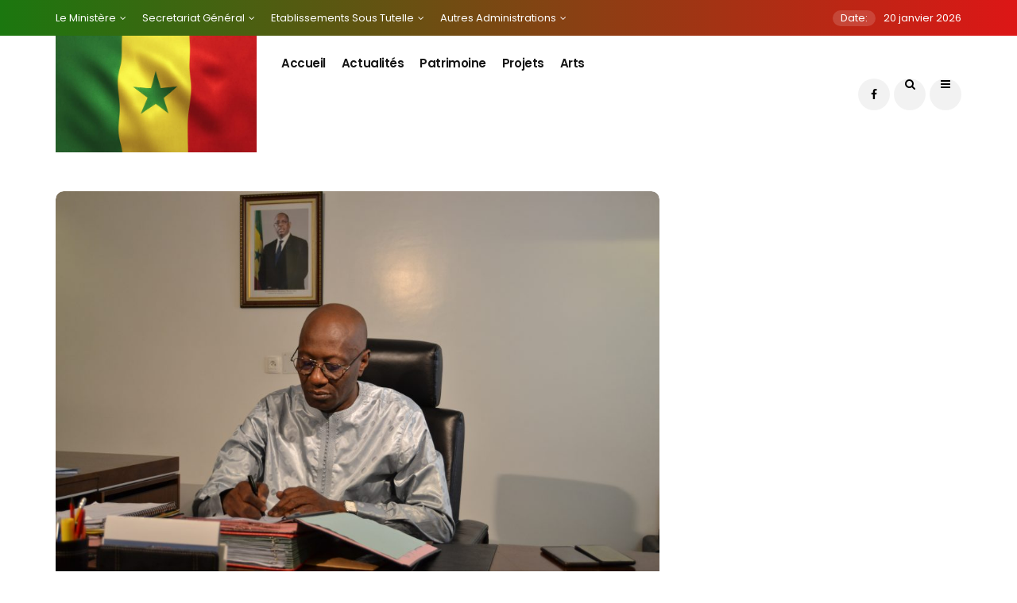

--- FILE ---
content_type: text/html; charset=UTF-8
request_url: https://www.culture.gouv.sn/index.php/2020/10/16/arrete-portant-publication-de-la-liste-nationale-du-patrimoine-culturel-immateriel/
body_size: 82743
content:
<!DOCTYPE html>
<!--[if IE 9 ]><html class="ie ie9" lang="fr-FR"><![endif]-->
   <html lang="fr-FR">
      <head>
         <meta charset="UTF-8">
         <meta name="viewport" content="width=device-width, initial-scale=1, maximum-scale=1">
                  <title>Arrêté portant publication de la liste nationale du Patrimoine culturel immatériel &#8211; Secrétariat d&#039;Etat à la Culture, aux Industries créatives et au Patrimoine Historique</title>
<link rel='dns-prefetch' href='//fonts.googleapis.com' />
<link rel='dns-prefetch' href='//maxcdn.bootstrapcdn.com' />
<link rel='dns-prefetch' href='//ajax.googleapis.com' />
<link rel='dns-prefetch' href='//s.w.org' />
<link rel="alternate" type="application/rss+xml" title="Secrétariat d&#039;Etat à la Culture, aux Industries créatives et au Patrimoine Historique &raquo; Flux" href="https://www.culture.gouv.sn/index.php/feed/" />
<link rel="alternate" type="application/rss+xml" title="Secrétariat d&#039;Etat à la Culture, aux Industries créatives et au Patrimoine Historique &raquo; Flux des commentaires" href="https://www.culture.gouv.sn/index.php/comments/feed/" />
<link rel="alternate" type="application/rss+xml" title="Secrétariat d&#039;Etat à la Culture, aux Industries créatives et au Patrimoine Historique &raquo; Arrêté portant publication de la liste nationale du Patrimoine culturel immatériel Flux des commentaires" href="https://www.culture.gouv.sn/index.php/2020/10/16/arrete-portant-publication-de-la-liste-nationale-du-patrimoine-culturel-immateriel/feed/" />
		<script type="text/javascript">
			window._wpemojiSettings = {"baseUrl":"https:\/\/s.w.org\/images\/core\/emoji\/13.0.1\/72x72\/","ext":".png","svgUrl":"https:\/\/s.w.org\/images\/core\/emoji\/13.0.1\/svg\/","svgExt":".svg","source":{"concatemoji":"https:\/\/www.culture.gouv.sn\/wp-includes\/js\/wp-emoji-release.min.js?ver=5.6.16"}};
			!function(e,a,t){var n,r,o,i=a.createElement("canvas"),p=i.getContext&&i.getContext("2d");function s(e,t){var a=String.fromCharCode;p.clearRect(0,0,i.width,i.height),p.fillText(a.apply(this,e),0,0);e=i.toDataURL();return p.clearRect(0,0,i.width,i.height),p.fillText(a.apply(this,t),0,0),e===i.toDataURL()}function c(e){var t=a.createElement("script");t.src=e,t.defer=t.type="text/javascript",a.getElementsByTagName("head")[0].appendChild(t)}for(o=Array("flag","emoji"),t.supports={everything:!0,everythingExceptFlag:!0},r=0;r<o.length;r++)t.supports[o[r]]=function(e){if(!p||!p.fillText)return!1;switch(p.textBaseline="top",p.font="600 32px Arial",e){case"flag":return s([127987,65039,8205,9895,65039],[127987,65039,8203,9895,65039])?!1:!s([55356,56826,55356,56819],[55356,56826,8203,55356,56819])&&!s([55356,57332,56128,56423,56128,56418,56128,56421,56128,56430,56128,56423,56128,56447],[55356,57332,8203,56128,56423,8203,56128,56418,8203,56128,56421,8203,56128,56430,8203,56128,56423,8203,56128,56447]);case"emoji":return!s([55357,56424,8205,55356,57212],[55357,56424,8203,55356,57212])}return!1}(o[r]),t.supports.everything=t.supports.everything&&t.supports[o[r]],"flag"!==o[r]&&(t.supports.everythingExceptFlag=t.supports.everythingExceptFlag&&t.supports[o[r]]);t.supports.everythingExceptFlag=t.supports.everythingExceptFlag&&!t.supports.flag,t.DOMReady=!1,t.readyCallback=function(){t.DOMReady=!0},t.supports.everything||(n=function(){t.readyCallback()},a.addEventListener?(a.addEventListener("DOMContentLoaded",n,!1),e.addEventListener("load",n,!1)):(e.attachEvent("onload",n),a.attachEvent("onreadystatechange",function(){"complete"===a.readyState&&t.readyCallback()})),(n=t.source||{}).concatemoji?c(n.concatemoji):n.wpemoji&&n.twemoji&&(c(n.twemoji),c(n.wpemoji)))}(window,document,window._wpemojiSettings);
		</script>
		<style type="text/css">
img.wp-smiley,
img.emoji {
	display: inline !important;
	border: none !important;
	box-shadow: none !important;
	height: 1em !important;
	width: 1em !important;
	margin: 0 .07em !important;
	vertical-align: -0.1em !important;
	background: none !important;
	padding: 0 !important;
}
</style>
	<link rel='stylesheet' id='mec-select2-style-css'  href='https://www.culture.gouv.sn/wp-content/plugins/modern-events-calendar-lite/assets/packages/select2/select2.min.css?ver=5.16.2' type='text/css' media='all' />
<link rel='stylesheet' id='mec-font-icons-css'  href='https://www.culture.gouv.sn/wp-content/plugins/modern-events-calendar-lite/assets/css/iconfonts.css?ver=5.6.16' type='text/css' media='all' />
<link rel='stylesheet' id='mec-frontend-style-css'  href='https://www.culture.gouv.sn/wp-content/plugins/modern-events-calendar-lite/assets/css/frontend.min.css?ver=5.16.2' type='text/css' media='all' />
<link rel='stylesheet' id='mec-tooltip-style-css'  href='https://www.culture.gouv.sn/wp-content/plugins/modern-events-calendar-lite/assets/packages/tooltip/tooltip.css?ver=5.6.16' type='text/css' media='all' />
<link rel='stylesheet' id='mec-tooltip-shadow-style-css'  href='https://www.culture.gouv.sn/wp-content/plugins/modern-events-calendar-lite/assets/packages/tooltip/tooltipster-sideTip-shadow.min.css?ver=5.6.16' type='text/css' media='all' />
<link rel='stylesheet' id='mec-featherlight-style-css'  href='https://www.culture.gouv.sn/wp-content/plugins/modern-events-calendar-lite/assets/packages/featherlight/featherlight.css?ver=5.6.16' type='text/css' media='all' />
<link rel='stylesheet' id='mec-google-fonts-css'  href='//fonts.googleapis.com/css?family=Montserrat%3A400%2C700%7CRoboto%3A100%2C300%2C400%2C700&#038;ver=5.6.16' type='text/css' media='all' />
<link rel='stylesheet' id='mec-lity-style-css'  href='https://www.culture.gouv.sn/wp-content/plugins/modern-events-calendar-lite/assets/packages/lity/lity.min.css?ver=5.6.16' type='text/css' media='all' />
<link rel='stylesheet' id='wp-block-library-css'  href='https://www.culture.gouv.sn/wp-includes/css/dist/block-library/style.min.css?ver=5.6.16' type='text/css' media='all' />
<link rel='stylesheet' id='wc-block-style-css'  href='https://www.culture.gouv.sn/wp-content/plugins/woocommerce/packages/woocommerce-blocks/build/style.css?ver=2.5.16' type='text/css' media='all' />
<link rel='stylesheet' id='menu-image-css'  href='https://www.culture.gouv.sn/wp-content/plugins/menu-image/includes/css/menu-image.css?ver=3.0.4' type='text/css' media='all' />
<link rel='stylesheet' id='dashicons-css'  href='https://www.culture.gouv.sn/wp-includes/css/dashicons.min.css?ver=5.6.16' type='text/css' media='all' />
<link rel='stylesheet' id='cff-css'  href='https://www.culture.gouv.sn/wp-content/plugins/custom-facebook-feed/css/cff-style.css?ver=2.14.1' type='text/css' media='all' />
<link rel='stylesheet' id='sb-font-awesome-css'  href='https://maxcdn.bootstrapcdn.com/font-awesome/4.7.0/css/font-awesome.min.css?ver=5.6.16' type='text/css' media='all' />
<link rel='stylesheet' id='jquery-style-css'  href='http://ajax.googleapis.com/ajax/libs/jqueryui/1.10.3/themes/smoothness/jquery-ui.css?ver=5.6.16' type='text/css' media='all' />
<link rel='stylesheet' id='gg_styles-css'  href='https://www.culture.gouv.sn/wp-content/plugins/event-geek/css/gg_event_styles.css?ver=5.6.16' type='text/css' media='all' />
<link rel='stylesheet' id='siteorigin-panels-front-css'  href='https://www.culture.gouv.sn/wp-content/plugins/siteorigin-panels/css/front-flex.min.css?ver=2.11.8' type='text/css' media='all' />
<link rel='stylesheet' id='iw-defaults-css'  href='https://www.culture.gouv.sn/wp-content/plugins/widgets-for-siteorigin/inc/../css/defaults.css?ver=1.4.7' type='text/css' media='all' />
<link rel='stylesheet' id='woocommerce-layout-css'  href='https://www.culture.gouv.sn/wp-content/plugins/woocommerce/assets/css/woocommerce-layout.css?ver=4.1.4' type='text/css' media='all' />
<link rel='stylesheet' id='woocommerce-smallscreen-css'  href='https://www.culture.gouv.sn/wp-content/plugins/woocommerce/assets/css/woocommerce-smallscreen.css?ver=4.1.4' type='text/css' media='only screen and (max-width: 768px)' />
<link rel='stylesheet' id='woocommerce-general-css'  href='https://www.culture.gouv.sn/wp-content/plugins/woocommerce/assets/css/woocommerce.css?ver=4.1.4' type='text/css' media='all' />
<style id='woocommerce-inline-inline-css' type='text/css'>
.woocommerce form .form-row .required { visibility: visible; }
</style>
<link rel='stylesheet' id='wpmm_fontawesome_css-css'  href='https://www.culture.gouv.sn/wp-content/plugins/wp-megamenu/assets/font-awesome-4.7.0/css/font-awesome.min.css?ver=4.7.0' type='text/css' media='all' />
<link rel='stylesheet' id='wpmm_icofont_css-css'  href='https://www.culture.gouv.sn/wp-content/plugins/wp-megamenu/assets/icofont/icofont.min.css?ver=1.0.1' type='text/css' media='all' />
<link rel='stylesheet' id='wpmm_css-css'  href='https://www.culture.gouv.sn/wp-content/plugins/wp-megamenu/assets/css/wpmm.css?ver=1.3.7' type='text/css' media='all' />
<link rel='stylesheet' id='wp_megamenu_generated_css-css'  href='https://www.culture.gouv.sn/wp-content/uploads/wp-megamenu/wp-megamenu.css?ver=1.3.7' type='text/css' media='all' />
<link rel='stylesheet' id='featuresbox_css-css'  href='https://www.culture.gouv.sn/wp-content/plugins/wp-megamenu/addons/wpmm-featuresbox/wpmm-featuresbox.css?ver=1' type='text/css' media='all' />
<link rel='stylesheet' id='postgrid_css-css'  href='https://www.culture.gouv.sn/wp-content/plugins/wp-megamenu/addons/wpmm-gridpost/wpmm-gridpost.css?ver=1' type='text/css' media='all' />
<link rel='stylesheet' id='openwp-css'  href='https://www.culture.gouv.sn/wp-content/plugins/wp-openagenda/assets/css/openwp.css?ver=5.6.16' type='text/css' media='all' />
<link rel='stylesheet' id='jquery-ui-dp-css'  href='https://www.culture.gouv.sn/wp-content/plugins/wp-openagenda/pro/assets/css/jquery-ui.min.css?ver=5.6.16' type='text/css' media='all' />
<link rel='stylesheet' id='slickcss-css'  href='https://www.culture.gouv.sn/wp-content/plugins/wp-openagenda/pro/assets/slick/slick.css?ver=5.6.16' type='text/css' media='all' />
<link rel='stylesheet' id='slickthemecss-css'  href='https://www.culture.gouv.sn/wp-content/plugins/wp-openagenda/pro/assets/slick/slick-theme.css?ver=5.6.16' type='text/css' media='all' />
<link rel='stylesheet' id='openwp-pro-css'  href='https://www.culture.gouv.sn/wp-content/plugins/wp-openagenda/pro/assets/css/openwp-pro.css?ver=5.6.16' type='text/css' media='all' />
<link rel='stylesheet' id='wpos-slick-style-css'  href='https://www.culture.gouv.sn/wp-content/plugins/wp-slick-slider-and-image-carousel/assets/css/slick.css?ver=2.0' type='text/css' media='all' />
<link rel='stylesheet' id='wpsisac-public-style-css'  href='https://www.culture.gouv.sn/wp-content/plugins/wp-slick-slider-and-image-carousel/assets/css/slick-slider-style.css?ver=2.0' type='text/css' media='all' />
<link rel='stylesheet' id='disto_fonts_url-css'  href='//fonts.googleapis.com/css?family=Poppins%3A%2C400%7CPoppins%3A%2C400%7CPoppins%3A%2C400%2C%2C400&#038;subset=latin%2Clatin-ext%2Ccyrillic%2Ccyrillic-ext%2Cgreek%2Cgreek-ext%2Cvietnamese&#038;ver=1.6' type='text/css' media='all' />
<link rel='stylesheet' id='bootstrap-css'  href='https://www.culture.gouv.sn/wp-content/themes/disto/css/bootstrap.css?ver=1.6' type='text/css' media='all' />
<link rel='stylesheet' id='disto_style-css'  href='https://www.culture.gouv.sn/wp-content/themes/disto/style.css?ver=1.6' type='text/css' media='all' />
<link rel='stylesheet' id='disto_responsive-css'  href='https://www.culture.gouv.sn/wp-content/themes/disto/css/responsive.css?ver=1.6' type='text/css' media='all' />
<style id='disto_responsive-inline-css' type='text/css'>


.header_top_bar_wrapper {
    background: #1b770f !important;
    background-image: -webkit-linear-gradient(to right, #1b770f, #dd1616) !important;
    background-image: -moz-linear-gradient(to right, #1b770f, #dd1616) !important;
    background-image: -o-linear-gradient(to right, #1b770f, #dd1616) !important;
    background-image: linear-gradient(to right, #1b770f, #dd1616) !important;
}


.menu_wrapper,
.header-wraper.jl_large_menu_logo .menu_wrapper,
.header_magazine_video .header_main_wrapper,
.header_magazine_box_menu #mainmenu,
.box_layout_enable_front .header_magazine_box_menu .menu_wrapper_box_style,
.two_header_top_style .menu_wrapper,
.header_magazine_full_screen .menu_wrapper, .header_magazine_full_screen.dark_header_menu .menu_wrapper, .header_magazine_full_screen .menu_wrapper,
.headcus5_custom.header_layout_style5_custom .header_main_wrapper,
.header_layout_style5_custom .menu_wrapper{
background:#ffffff !important;
background-color: #ffffff !important;
background-image: -webkit-linear-gradient(to right, #ffffff, #ffffff) !important;
background-image: -moz-linear-gradient(to right, #ffffff, #ffffff) !important;
background-image: -o-linear-gradient(to right, #ffffff, #ffffff) !important;
background-image: linear-gradient(to right, #ffffff, #ffffff) !important;
border-top: 0px !important; border-bottom: 0px solid #f0f0f0 !important;}
.header_layout_style5_custom{border-top: 0px solid #eaeaea !important; border-bottom: 0px solid #eaeaea !important; background: #fff !important;}


.header_top_bar_wrapper .navigation_wrapper #jl_top_menu li a, .meta-category-small a, .item_slide_caption .post-meta.meta-main-img, .post-meta.meta-main-img, .post-meta-bot-in, .post-meta span, .single-post-meta-wrapper span, .comment time, .post_large_footer_meta, .blog_large_post_style .large_post_content .jelly_read_more_wrapper a, .love_post_view_header a, .header_date_display, .jl_continue_reading, .menu_post_feature .builder_cat_title_list_style li, .builder_cat_title_list_style li, .main_new_ticker_wrapper .post-date, .main_new_ticker_wrapper .news_ticker_title_style, .jl_rating_front .jl_rating_value, .pop_post_right_slider .headding_pop_post, .jl_main_right_number .jl_number_list, .jl_grid_more .jl_slider_readding, .page_builder_listpost.jelly_homepage_builder .jl_list_more a, .jl_s_slide_text_wrapper .banner-container .jl_ssider_more, .jl_post_meta .jl_author_img_w a, .jl_post_meta .post-date, .jl_large_builder.jelly_homepage_builder .jl_large_more, .feature-image-link.image_post .jl_small_list_num, .social-count-plus .count, .social-count-plus .label, .jl_instagram .instagram-pics + .clear a, .single-post-meta-wrapper .jm-post-like, #commentform #submit, .wpcf7-form-control.wpcf7-submit, .comment-reply-link, .comment-edit-link, .single_post_share_icons, .single_post_tag_layout li a{font-family: Poppins !important;}
#mainmenu > li > a, #content_nav .menu_moble_slide > li a, .header_layout_style3_custom .navigation_wrapper > ul > li > a, .header_magazine_full_screen .navigation_wrapper .jl_main_menu > li > a{font-family: Poppins !important;  font-size:15px !important; font-weight:600 !important; text-transform: capitalize !important; letter-spacing:  !important;}
#menu-footer-menu li a, .footer-bottom .footer-left-copyright, .navigation_wrapper #mainmenu.jl_main_menu > li li > a{font-family: Poppins !important;}

.content_single_page p, .single_section_content .post_content, .single_section_content .post_content p{font-size: 15px;}
body, p, .date_post_large_display, #search_block_top #search_query_top, .tagcloud a, .format-quote a p.quote_source, .blog_large_post_style .large_post_content .jelly_read_more_wrapper a, .blog_grid_post_style .jelly_read_more_wrapper a, .blog_list_post_style .jelly_read_more_wrapper a, .pagination-more div a,
.meta-category-small-builder a, .full-slider-wrapper .banner-carousel-item .banner-container .more_btn a, .single-item-slider .banner-carousel-item .banner-container .more_btn a{font-family:Poppins !important; font-weight: 400 !important;}
.single_section_content .post_content blockquote p{font-size: 23px !important;}
.wp-caption p.wp-caption-text{font-size: 14px !important;}
h1, h2, h3, h4, h5, h6, h1 a, h2 a, h3 a, h4 a, h5 a, h6 a, .postnav #prepost, .postnav  #nextpost, .bbp-forum-title, .single_post_arrow_content #prepost, .single_post_arrow_content #nextpost{font-weight: 700 !important; text-transform:capitalize !important; }
.footer_carousel .meta-comment, .item_slide_caption h1 a,  .tickerfloat, .box-1 .inside h3, .detailholder.medium h3, .feature-post-list .feature-post-title, .widget-title h2, .image-post-title, .grid.caption_header h3, ul.tabs li a, h1, h2, h3, h4, h5, h6, .carousel_title, .postnav a, .format-aside a p.aside_title, .date_post_large_display, .social-count-plus span,
.sf-top-menu li a, .large_continue_reading span, .single_post_arrow_content #prepost, .single_post_arrow_content #nextpost, .cfs_from_wrapper .cfs_form_title, .comment-meta .comment-author-name, .jl_recent_post_number > li .jl_list_bg_num, .jl_recent_post_number .meta-category-small-text a, .jl_hsubt, .single_post_entry_content .post_subtitle_text, blockquote p{font-family:Poppins !important;}   


.enable_footer_columns_dark, .enable_footer_copyright_dark{background: #4fa533 !important;}
.enable_footer_copyright_dark{border-top: 1px solid rgba(0,0,0,.1) !important;}
.enable_footer_columns_dark .widget_categories ul li, .widget_nav_menu ul li, .widget_pages ul li, .widget_categories ul li{border-bottom: 1px solid rgba(0,0,0,.1) !important;}

.enable_footer_columns_dark .widget .widget-title h2, .enable_footer_columns_dark .widget p, .footer-columns .auto_image_with_date .post-date, .enable_footer_columns_dark a, .footer-bottom .footer-left-copyright, .enable_footer_copyright_dark .footer-menu-bottom ul li a{color: #000000 !important;}
.social-icons-list-widget li a{color: #fff !important;}

.navigation_wrapper #mainmenu.jl_main_menu > li li > a{ font-size:14px !important; font-weight:400 !important; letter-spacing:  !important; text-transform: capitalize !important;}
.cat-item-2 span{background: #dd3333 !important;}.cat-item-3 span{background: #1e73be !important;}.cat-item-87 span{background: #4b4c11 !important;}.cat-item-82 span{background: #348de5 !important;}.cat-item-91 span{background: #f25c84 !important;}.cat-item-97 span{background: #ef9104 !important;}.cat-item-84 span{background:  !important;}.cat-item-83 span{background:  !important;}.cat-item-120 span{background: #00b202 !important;}.cat-item-9 span{background: #05350b !important;}.cat-item-1 span{background:  !important;}
</style>
<link rel='stylesheet' id='__EPYT__style-css'  href='https://www.culture.gouv.sn/wp-content/plugins/youtube-embed-plus/styles/ytprefs.min.css?ver=13.3.1' type='text/css' media='all' />
<style id='__EPYT__style-inline-css' type='text/css'>

                .epyt-gallery-thumb {
                        width: 33.333%;
                }
                
</style>
<link rel='stylesheet' id='poppins-css'  href='//fonts.googleapis.com/css?family=Poppins%3A100%2C100italic%2C200%2C200italic%2C300%2C300italic%2Cregular%2Citalic%2C500%2C500italic%2C600%2C600italic%2C700%2C700italic%2C800%2C800italic%2C900%2C900italic&#038;ver=1.3.7' type='text/css' media='all' />
<link rel='stylesheet' id='oswald-css'  href='//fonts.googleapis.com/css?family=Oswald%3A200%2C300%2Cregular%2C500%2C600%2C700&#038;ver=1.3.7' type='text/css' media='all' />
<script type='text/javascript' src='https://www.culture.gouv.sn/wp-includes/js/jquery/jquery.min.js?ver=3.5.1' id='jquery-core-js'></script>
<script type='text/javascript' src='https://www.culture.gouv.sn/wp-includes/js/jquery/jquery-migrate.min.js?ver=3.3.2' id='jquery-migrate-js'></script>
<script type='text/javascript' src='https://www.culture.gouv.sn/wp-includes/js/jquery/ui/core.min.js?ver=1.12.1' id='jquery-ui-core-js'></script>
<script type='text/javascript' src='https://www.culture.gouv.sn/wp-includes/js/jquery/ui/datepicker.min.js?ver=1.12.1' id='jquery-ui-datepicker-js'></script>
<script type='text/javascript' id='jquery-ui-datepicker-js-after'>
jQuery(document).ready(function(jQuery){jQuery.datepicker.setDefaults({"closeText":"Fermer","currentText":"Aujourd\u2019hui","monthNames":["janvier","f\u00e9vrier","mars","avril","mai","juin","juillet","ao\u00fbt","septembre","octobre","novembre","d\u00e9cembre"],"monthNamesShort":["Jan","F\u00e9v","Mar","Avr","Mai","Juin","Juil","Ao\u00fbt","Sep","Oct","Nov","D\u00e9c"],"nextText":"Suivant","prevText":"Pr\u00e9c\u00e9dent","dayNames":["dimanche","lundi","mardi","mercredi","jeudi","vendredi","samedi"],"dayNamesShort":["dim","lun","mar","mer","jeu","ven","sam"],"dayNamesMin":["D","L","M","M","J","V","S"],"dateFormat":"d MM yy","firstDay":1,"isRTL":false});});
</script>
<script type='text/javascript' id='mec-frontend-script-js-extra'>
/* <![CDATA[ */
var mecdata = {"day":"jour","days":"jours","hour":"heure","hours":"heures","minute":"minute","minutes":"minutes","second":"seconde","seconds":"secondes","elementor_edit_mode":"no","recapcha_key":"","ajax_url":"https:\/\/www.culture.gouv.sn\/wp-admin\/admin-ajax.php","fes_nonce":"f9e2b70b2a","current_year":"2026","current_month":"01","datepicker_format":"yy-mm-dd"};
/* ]]> */
</script>
<script type='text/javascript' src='https://www.culture.gouv.sn/wp-content/plugins/modern-events-calendar-lite/assets/js/frontend.js?ver=5.16.2' id='mec-frontend-script-js'></script>
<script type='text/javascript' src='https://www.culture.gouv.sn/wp-content/plugins/modern-events-calendar-lite/assets/js/events.js?ver=5.16.2' id='mec-events-script-js'></script>
<script type='text/javascript' src='https://www.culture.gouv.sn/wp-content/plugins/event-geek/js/jquery.mousewheel.js?ver=5.6.16' id='gg_mousewheel-js'></script>
<script type='text/javascript' id='gg_script-js-extra'>
/* <![CDATA[ */
var languageoptions = {"closeText":"Fermer","currentText":"Aujourd'hui","monthNames":["janvier","f\u00e9vrier","mars","avril","mai","juin","juillet","ao\u00fbt","septembre","octobre","novembre","d\u00e9cembre"],"monthNamesShort":["Jan","F\u00e9v","Mar","Avr","Mai","Juin","Juil","Ao\u00fbt","Sep","Oct","Nov","D\u00e9c"],"dayNames":["dimanche","lundi","mardi","mercredi","jeudi","vendredi","samedi"],"dayNamesShort":["dim","lun","mar","mer","jeu","ven","sam"],"dayNamesMin":["D","L","M","M","J","V","S"],"dateFormat":"d MM yy","firstDay":"1","isRTL":null};
var gg_event_site_vars = {"home_url":"https:\/\/www.culture.gouv.sn","plugin_directory":"https:\/\/www.culture.gouv.sn\/wp-content\/plugins","admin_url":"https:\/\/www.culture.gouv.sn\/wp-admin\/","plugin_version":"2.5.2","lightbox_tansparency":"0.5"};
/* ]]> */
</script>
<script type='text/javascript' src='https://www.culture.gouv.sn/wp-content/plugins/event-geek/js/gg_script.js?ver=5.6.16' id='gg_script-js'></script>
<script type='text/javascript' src='https://www.culture.gouv.sn/wp-content/plugins/wp-megamenu/addons/wpmm-featuresbox/wpmm-featuresbox.js?ver=1' id='featuresbox-style-js'></script>
<script type='text/javascript' id='postgrid-style-js-extra'>
/* <![CDATA[ */
var postgrid_ajax_load = {"ajax_url":"https:\/\/www.culture.gouv.sn\/wp-admin\/admin-ajax.php","redirecturl":"https:\/\/www.culture.gouv.sn\/"};
/* ]]> */
</script>
<script type='text/javascript' src='https://www.culture.gouv.sn/wp-content/plugins/wp-megamenu/addons/wpmm-gridpost/wpmm-gridpost.js?ver=1' id='postgrid-style-js'></script>
<script type='text/javascript' id='__ytprefs__-js-extra'>
/* <![CDATA[ */
var _EPYT_ = {"ajaxurl":"https:\/\/www.culture.gouv.sn\/wp-admin\/admin-ajax.php","security":"643ab21b14","gallery_scrolloffset":"20","eppathtoscripts":"https:\/\/www.culture.gouv.sn\/wp-content\/plugins\/youtube-embed-plus\/scripts\/","eppath":"https:\/\/www.culture.gouv.sn\/wp-content\/plugins\/youtube-embed-plus\/","epresponsiveselector":"[\"iframe.__youtube_prefs_widget__\"]","epdovol":"1","version":"13.3.1","evselector":"iframe.__youtube_prefs__[src], iframe[src*=\"youtube.com\/embed\/\"], iframe[src*=\"youtube-nocookie.com\/embed\/\"]","ajax_compat":"","ytapi_load":"light","pause_others":"","stopMobileBuffer":"1","vi_active":"","vi_js_posttypes":[]};
/* ]]> */
</script>
<script type='text/javascript' src='https://www.culture.gouv.sn/wp-content/plugins/youtube-embed-plus/scripts/ytprefs.min.js?ver=13.3.1' id='__ytprefs__-js'></script>
<link rel="https://api.w.org/" href="https://www.culture.gouv.sn/index.php/wp-json/" /><link rel="alternate" type="application/json" href="https://www.culture.gouv.sn/index.php/wp-json/wp/v2/posts/10579" /><link rel="EditURI" type="application/rsd+xml" title="RSD" href="https://www.culture.gouv.sn/xmlrpc.php?rsd" />
<link rel="wlwmanifest" type="application/wlwmanifest+xml" href="https://www.culture.gouv.sn/wp-includes/wlwmanifest.xml" /> 
<meta name="generator" content="WordPress 5.6.16" />
<meta name="generator" content="WooCommerce 4.1.4" />
<link rel="canonical" href="https://www.culture.gouv.sn/index.php/2020/10/16/arrete-portant-publication-de-la-liste-nationale-du-patrimoine-culturel-immateriel/" />
<link rel='shortlink' href='https://www.culture.gouv.sn/?p=10579' />
<link rel="alternate" type="application/json+oembed" href="https://www.culture.gouv.sn/index.php/wp-json/oembed/1.0/embed?url=https%3A%2F%2Fwww.culture.gouv.sn%2Findex.php%2F2020%2F10%2F16%2Farrete-portant-publication-de-la-liste-nationale-du-patrimoine-culturel-immateriel%2F" />
<link rel="alternate" type="text/xml+oembed" href="https://www.culture.gouv.sn/index.php/wp-json/oembed/1.0/embed?url=https%3A%2F%2Fwww.culture.gouv.sn%2Findex.php%2F2020%2F10%2F16%2Farrete-portant-publication-de-la-liste-nationale-du-patrimoine-culturel-immateriel%2F&#038;format=xml" />
<meta name="twitter:card" value="summary" /><meta name="twitter:url" value="https://www.culture.gouv.sn/index.php/2020/10/16/arrete-portant-publication-de-la-liste-nationale-du-patrimoine-culturel-immateriel/" /><meta name="twitter:title" value="Arrêté portant publication de la liste nationale du Patrimoine culturel immatériel" /><meta name="twitter:image" value="https://www.culture.gouv.sn/wp-content/uploads/2020/10/DSC_7070-scaled.jpg" /><meta property="og:url" content="https://www.culture.gouv.sn/index.php/2020/10/16/arrete-portant-publication-de-la-liste-nationale-du-patrimoine-culturel-immateriel/"/><meta property="og:title" content="Arrêté portant publication de la liste nationale du Patrimoine culturel immatériel"/><meta property="og:type" content="article"/><meta property="og:image" content="https://www.culture.gouv.sn/wp-content/uploads/2020/10/DSC_7070-scaled.jpg" />	<style type="text/css">
    
	.gg_widget_calendar .gg_has_event a,
	#gg_fullsize_calendar .gg_has_event a{
		background:#ffffff;
		color:#000000;
	}
	
	#gg_event_window{
		background:#eee;
		border:1px solid ;
			}

		
	.gg_event_info{
		border:1px solid ;		
		
	
			
		width:25%;
			

		
	}
	
			
	    </style>
        <script type="text/javascript">
            (function () {
                window.lsow_fs = {can_use_premium_code: false};
            })();
        </script>
        		<script>
		
			var newurl 	= 'https://www.culture.gouv.sn/wp-admin/admin-ajax.php';
			
			var get_val = '';
			
		</script>
		
		<style type="text/css">.wp-megamenu-wrap > ul.wp-megamenu > li.wpmm_mega_menu > .wpmm-strees-row-container 
                        > ul.wp-megamenu-sub-menu { width: 100% !important;}.wp-megamenu > li.wp-megamenu-item-4922.wpmm-item-fixed-width  > ul.wp-megamenu-sub-menu { width: 100% !important;}.wpmm-nav-wrap ul.wp-megamenu>li ul.wp-megamenu-sub-menu #wp-megamenu-item-4922>a { }.wpmm-nav-wrap .wp-megamenu>li>ul.wp-megamenu-sub-menu li#wp-megamenu-item-4922>a { }li#wp-megamenu-item-4922> ul ul ul> li { width: 100%; display: inline-block;} li#wp-megamenu-item-4922 a { }#wp-megamenu-item-4922> .wp-megamenu-sub-menu { }.wp-megamenu-wrap > ul.wp-megamenu > li.wpmm_mega_menu > .wpmm-strees-row-container 
                        > ul.wp-megamenu-sub-menu { width: 100% !important;}.wp-megamenu > li.wp-megamenu-item-4967.wpmm-item-fixed-width  > ul.wp-megamenu-sub-menu { width: 100% !important;}.wpmm-nav-wrap ul.wp-megamenu>li ul.wp-megamenu-sub-menu #wp-megamenu-item-4967>a { }.wpmm-nav-wrap .wp-megamenu>li>ul.wp-megamenu-sub-menu li#wp-megamenu-item-4967>a { }li#wp-megamenu-item-4967> ul ul ul> li { width: 100%; display: inline-block;} li#wp-megamenu-item-4967 a { }#wp-megamenu-item-4967> .wp-megamenu-sub-menu { }.wp-megamenu-wrap > ul.wp-megamenu > li.wpmm_mega_menu > .wpmm-strees-row-container 
                        > ul.wp-megamenu-sub-menu { width: 100% !important;}.wp-megamenu > li.wp-megamenu-item-5278.wpmm-item-fixed-width  > ul.wp-megamenu-sub-menu { width: 100% !important;}.wpmm-nav-wrap ul.wp-megamenu>li ul.wp-megamenu-sub-menu #wp-megamenu-item-5278>a { }.wpmm-nav-wrap .wp-megamenu>li>ul.wp-megamenu-sub-menu li#wp-megamenu-item-5278>a { }li#wp-megamenu-item-5278> ul ul ul> li { width: 100%; display: inline-block;} li#wp-megamenu-item-5278 a { }#wp-megamenu-item-5278> .wp-megamenu-sub-menu { }.wp-megamenu-wrap > ul.wp-megamenu > li.wpmm_mega_menu > .wpmm-strees-row-container 
                        > ul.wp-megamenu-sub-menu { width: 100% !important;}.wp-megamenu > li.wp-megamenu-item-8961.wpmm-item-fixed-width  > ul.wp-megamenu-sub-menu { width: 100% !important;}.wpmm-nav-wrap ul.wp-megamenu>li ul.wp-megamenu-sub-menu #wp-megamenu-item-8961>a { }.wpmm-nav-wrap .wp-megamenu>li>ul.wp-megamenu-sub-menu li#wp-megamenu-item-8961>a { }li#wp-megamenu-item-8961> ul ul ul> li { width: 100%; display: inline-block;} li#wp-megamenu-item-8961 a { }#wp-megamenu-item-8961> .wp-megamenu-sub-menu { }.wp-megamenu-wrap > ul.wp-megamenu > li.wpmm_mega_menu > .wpmm-strees-row-container 
                        > ul.wp-megamenu-sub-menu { width: 100% !important;}.wp-megamenu > li.wp-megamenu-item-8972.wpmm-item-fixed-width  > ul.wp-megamenu-sub-menu { width: 100% !important;}.wpmm-nav-wrap ul.wp-megamenu>li ul.wp-megamenu-sub-menu #wp-megamenu-item-8972>a { }.wpmm-nav-wrap .wp-megamenu>li>ul.wp-megamenu-sub-menu li#wp-megamenu-item-8972>a { }li#wp-megamenu-item-8972> ul ul ul> li { width: 100%; display: inline-block;} li#wp-megamenu-item-8972 a { }#wp-megamenu-item-8972> .wp-megamenu-sub-menu { }.wp-megamenu-wrap > ul.wp-megamenu > li.wpmm_mega_menu > .wpmm-strees-row-container 
                        > ul.wp-megamenu-sub-menu { width: 100% !important;}.wp-megamenu > li.wp-megamenu-item-4969.wpmm-item-fixed-width  > ul.wp-megamenu-sub-menu { width: 100% !important;}.wpmm-nav-wrap ul.wp-megamenu>li ul.wp-megamenu-sub-menu #wp-megamenu-item-4969>a { }.wpmm-nav-wrap .wp-megamenu>li>ul.wp-megamenu-sub-menu li#wp-megamenu-item-4969>a { }li#wp-megamenu-item-4969> ul ul ul> li { width: 100%; display: inline-block;} li#wp-megamenu-item-4969 a { }#wp-megamenu-item-4969> .wp-megamenu-sub-menu { }.wp-megamenu-wrap > ul.wp-megamenu > li.wpmm_mega_menu > .wpmm-strees-row-container 
                        > ul.wp-megamenu-sub-menu { width: 100% !important;}.wp-megamenu > li.wp-megamenu-item-5180.wpmm-item-fixed-width  > ul.wp-megamenu-sub-menu { width: 100% !important;}.wpmm-nav-wrap ul.wp-megamenu>li ul.wp-megamenu-sub-menu #wp-megamenu-item-5180>a { }.wpmm-nav-wrap .wp-megamenu>li>ul.wp-megamenu-sub-menu li#wp-megamenu-item-5180>a { }li#wp-megamenu-item-5180> ul ul ul> li { width: 100%; display: inline-block;} li#wp-megamenu-item-5180 a { }#wp-megamenu-item-5180> .wp-megamenu-sub-menu { }.wp-megamenu-wrap > ul.wp-megamenu > li.wpmm_mega_menu > .wpmm-strees-row-container 
                        > ul.wp-megamenu-sub-menu { width: 100% !important;}.wp-megamenu > li.wp-megamenu-item-6991.wpmm-item-fixed-width  > ul.wp-megamenu-sub-menu { width: 100% !important;}.wpmm-nav-wrap ul.wp-megamenu>li ul.wp-megamenu-sub-menu #wp-megamenu-item-6991>a { }.wpmm-nav-wrap .wp-megamenu>li>ul.wp-megamenu-sub-menu li#wp-megamenu-item-6991>a { }li#wp-megamenu-item-6991> ul ul ul> li { width: 100%; display: inline-block;} li#wp-megamenu-item-6991 a { }#wp-megamenu-item-6991> .wp-megamenu-sub-menu { }.wp-megamenu-wrap > ul.wp-megamenu > li.wpmm_mega_menu > .wpmm-strees-row-container 
                        > ul.wp-megamenu-sub-menu { width: 100% !important;}.wp-megamenu > li.wp-megamenu-item-5670.wpmm-item-fixed-width  > ul.wp-megamenu-sub-menu { width: 100% !important;}.wpmm-nav-wrap ul.wp-megamenu>li ul.wp-megamenu-sub-menu #wp-megamenu-item-5670>a { }.wpmm-nav-wrap .wp-megamenu>li>ul.wp-megamenu-sub-menu li#wp-megamenu-item-5670>a { }li#wp-megamenu-item-5670> ul ul ul> li { width: 100%; display: inline-block;} li#wp-megamenu-item-5670 a { }#wp-megamenu-item-5670> .wp-megamenu-sub-menu { }.wp-megamenu-wrap > ul.wp-megamenu > li.wpmm_mega_menu > .wpmm-strees-row-container 
                        > ul.wp-megamenu-sub-menu { width: 100% !important;}.wp-megamenu > li.wp-megamenu-item-10746.wpmm-item-fixed-width  > ul.wp-megamenu-sub-menu { width: 100% !important;}.wpmm-nav-wrap ul.wp-megamenu>li ul.wp-megamenu-sub-menu #wp-megamenu-item-10746>a { }.wpmm-nav-wrap .wp-megamenu>li>ul.wp-megamenu-sub-menu li#wp-megamenu-item-10746>a { }li#wp-megamenu-item-10746> ul ul ul> li { width: 100%; display: inline-block;} li#wp-megamenu-item-10746 a { }#wp-megamenu-item-10746> .wp-megamenu-sub-menu { }</style><style type="text/css"></style><!-- <meta name="NextGEN" version="3.5.0" /> -->
	<noscript><style>.woocommerce-product-gallery{ opacity: 1 !important; }</style></noscript>
	                <style type="text/css" media="all"
                       id="siteorigin-panels-layouts-head">/* Layout 10579 */ #pgc-10579-0-0 { width:100%;width:calc(100% - ( 0 * 30px ) ) } #pl-10579 .so-panel { margin-bottom:30px } #pl-10579 .so-panel:last-child { margin-bottom:0px } @media (max-width:780px){ #pg-10579-0.panel-no-style, #pg-10579-0.panel-has-style > .panel-row-style { -webkit-flex-direction:column;-ms-flex-direction:column;flex-direction:column } #pg-10579-0 > .panel-grid-cell , #pg-10579-0 > .panel-row-style > .panel-grid-cell { width:100%;margin-right:0 } #pg-10579-0 { margin-bottom:px } #pl-10579 .panel-grid-cell { padding:0 } #pl-10579 .panel-grid .panel-grid-cell-empty { display:none } #pl-10579 .panel-grid .panel-grid-cell-mobile-last { margin-bottom:0px }  } </style><link rel="icon" href="https://www.culture.gouv.sn/wp-content/uploads/2020/03/cropped-index-32x32.png" sizes="32x32" />
<link rel="icon" href="https://www.culture.gouv.sn/wp-content/uploads/2020/03/cropped-index-192x192.png" sizes="192x192" />
<link rel="apple-touch-icon" href="https://www.culture.gouv.sn/wp-content/uploads/2020/03/cropped-index-180x180.png" />
<meta name="msapplication-TileImage" content="https://www.culture.gouv.sn/wp-content/uploads/2020/03/cropped-index-270x270.png" />
         <!-- end head -->
      <link rel='stylesheet' id='phoen-owl-css-css'  href='https://www.culture.gouv.sn/wp-content/plugins/awesome-widgets-for-siteorigin-page-builder//assests/css/phoe_owl_carousel.css?ver=5.6.16' type='text/css' media='all' />
<link rel='stylesheet' id='phoen-ticket-style-bootstrapk-css'  href='https://www.culture.gouv.sn/wp-content/plugins/support-ticket-system-by-phoeniixx/assets/css/bootstrap-iso.css?ver=5.6.16' type='text/css' media='all' />
<link rel='stylesheet' id='style-ticket-system-summernote-css'  href='https://www.culture.gouv.sn/wp-content/plugins/support-ticket-system-by-phoeniixx/assets/css/summernote.css?ver=5.6.16' type='text/css' media='all' />
</head>
      <body class="post-template-default single single-post postid-10579 single-format-standard theme-disto siteorigin-panels siteorigin-panels-before-js woocommerce-no-js wp-megamenu mobile_nav_class" itemscope="itemscope" itemtype="http://schema.org/WebPage">
         <div class="options_layout_wrapper jl_radius  jl_none_box_styles jl_border_radiuss">
         <div class="options_layout_container full_layout_enable_front">
         <!-- Start header -->
<header class="header-wraper jl_header_magazine_style two_header_top_style header_layout_style3_custom jl_cusdate_head">
    <div class="header_top_bar_wrapper ">
        <div class="container">
            <div class="row">
                <div class="col-md-12">
                    <div class="menu-primary-container navigation_wrapper">
                        <ul id="jl_top_menu" class="jl_main_menu"><li class="menu-item menu-item-type-custom menu-item-object-custom menu-item-has-children menu-item-4967"><a title="						" href="#">Le Ministère<span class="border-menu"></span></a>
<ul class="sub-menu">
	<li class="menu-item menu-item-type-custom menu-item-object-custom menu-item-5276"><a href="#">Le Ministre<span class="border-menu"></span></a></li>
	<li class="menu-item menu-item-type-custom menu-item-object-custom menu-item-has-children menu-item-5277"><a href="#">Cabinet<span class="border-menu"></span></a>
	<ul class="sub-menu">
		<li class="menu-item menu-item-type-custom menu-item-object-custom menu-item-5284"><a href="#">Inspection interne<span class="border-menu"></span></a></li>
		<li class="menu-item menu-item-type-custom menu-item-object-custom menu-item-5287"><a href="#">Bureau d&rsquo;architecture des monuments historiques<span class="border-menu"></span></a></li>
		<li class="menu-item menu-item-type-custom menu-item-object-custom menu-item-5288"><a href="#">Service des Relations Publiques et de la Documentation<span class="border-menu"></span></a></li>
	</ul>
</li>
	<li class="menu-item menu-item-type-custom menu-item-object-custom menu-item-has-children menu-item-5314"><a href="#">Directions<span class="border-menu"></span></a>
	<ul class="sub-menu">
		<li class="menu-item menu-item-type-post_type menu-item-object-page menu-item-5669"><a href="https://www.culture.gouv.sn/index.php/direction-des-arts/">Direction des Arts<span class="border-menu"></span></a></li>
		<li class="menu-item menu-item-type-custom menu-item-object-custom menu-item-5315"><a href="http://www.culture.gouv.sn/index.php/direction-du-patrimoine-culturel/">Direction du patrimoine culturel<span class="border-menu"></span></a></li>
		<li class="menu-item menu-item-type-custom menu-item-object-custom menu-item-5316"><a href="http://www.culture.gouv.sn/index.php/direction-de-la-cinematographie/">Direction de la cinématographie<span class="border-menu"></span></a></li>
		<li class="menu-item menu-item-type-custom menu-item-object-custom menu-item-5317"><a href="http://www.culture.gouv.sn/index.php/directions-du-livre-et-de-la-lecture/">Direction du livre et de la lecture<span class="border-menu"></span></a></li>
		<li class="menu-item menu-item-type-custom menu-item-object-custom menu-item-5319"><a href="#">Direction de l&rsquo;administration générale et de l&rsquo;équipement<span class="border-menu"></span></a></li>
	</ul>
</li>
</ul>
</li>
<li class="menu-item menu-item-type-custom menu-item-object-custom menu-item-has-children menu-item-5278"><a href="#">Secretariat Général<span class="border-menu"></span></a>
<ul class="sub-menu">
	<li class="menu-item menu-item-type-custom menu-item-object-custom menu-item-5279"><a href="#">Cellule des Etudes et de la Planification<span class="border-menu"></span></a></li>
	<li class="menu-item menu-item-type-custom menu-item-object-custom menu-item-5280"><a href="#">Cellule de passation des marchés<span class="border-menu"></span></a></li>
	<li class="menu-item menu-item-type-custom menu-item-object-custom menu-item-5281"><a href="#">Cellule genre<span class="border-menu"></span></a></li>
	<li class="menu-item menu-item-type-custom menu-item-object-custom menu-item-5282"><a href="#">Cellule juridique<span class="border-menu"></span></a></li>
</ul>
</li>
<li class="menu-item menu-item-type-custom menu-item-object-custom menu-item-has-children menu-item-8961"><a href="#">Etablissements sous tutelle<span class="border-menu"></span></a>
<ul class="sub-menu">
	<li class="menu-item menu-item-type-post_type menu-item-object-page menu-item-8964"><a href="https://www.culture.gouv.sn/index.php/manufacture-senegalaise-des-arts-decoratifs-depuis-1966/">Manufactures Sénégalaises des Arts Décoratifs<span class="border-menu"></span></a></li>
	<li class="menu-item menu-item-type-post_type menu-item-object-page menu-item-10152"><a href="https://www.culture.gouv.sn/index.php/les-nouvelles-editions-africaines/">Nouvelles Editions Africaines du Sénégal<span class="border-menu"></span></a></li>
	<li class="menu-item menu-item-type-post_type menu-item-object-page menu-item-10151"><a href="https://www.culture.gouv.sn/index.php/musee-des-civilisations-noires/">Musée des Civilisations noires<span class="border-menu"></span></a></li>
	<li class="menu-item menu-item-type-post_type menu-item-object-page menu-item-10150"><a href="https://www.culture.gouv.sn/index.php/compagnie-du-theatre-national-daniel-sorano/">Compagnie du Théâtre national Daniel Sorano<span class="border-menu"></span></a></li>
	<li class="menu-item menu-item-type-post_type menu-item-object-page menu-item-10149"><a href="https://www.culture.gouv.sn/index.php/grand-theatre-national-doudou-ndiaye-coumba-rose/">Grand Théâtre national Doudou Ndiaye Coumba Rose<span class="border-menu"></span></a></li>
</ul>
</li>
<li class="menu-item menu-item-type-custom menu-item-object-custom menu-item-has-children menu-item-8972"><a href="#">Autres Administrations<span class="border-menu"></span></a>
<ul class="sub-menu">
	<li class="menu-item menu-item-type-post_type menu-item-object-page menu-item-8974"><a href="https://www.culture.gouv.sn/index.php/le-monument-de-la-renaissance-africaine/">Monument de la renaissance africaine<span class="border-menu"></span></a></li>
	<li class="menu-item menu-item-type-post_type menu-item-object-page menu-item-8977"><a href="https://www.culture.gouv.sn/index.php/place-du-souvenir-africain-2/">Place du souvenir africain<span class="border-menu"></span></a></li>
	<li class="menu-item menu-item-type-post_type menu-item-object-page menu-item-8983"><a href="https://www.culture.gouv.sn/index.php/spectacle-sons-et-lumieres/">Spectacle sons et lumières<span class="border-menu"></span></a></li>
	<li class="menu-item menu-item-type-post_type menu-item-object-page menu-item-8987"><a href="https://www.culture.gouv.sn/index.php/maison-de-la-culture-douta-seck-2/">Maison de la Culture Douta SECK<span class="border-menu"></span></a></li>
	<li class="menu-item menu-item-type-post_type menu-item-object-page menu-item-10176"><a href="https://www.culture.gouv.sn/index.php/festival-national-des-arts-et-cultures-2/">Festival national des Arts et Cultures<span class="border-menu"></span></a></li>
	<li class="menu-item menu-item-type-post_type menu-item-object-page menu-item-10173"><a href="https://www.culture.gouv.sn/index.php/musee-boribana/">Musée Boribana<span class="border-menu"></span></a></li>
	<li class="menu-item menu-item-type-post_type menu-item-object-page menu-item-10180"><a href="https://www.culture.gouv.sn/index.php/biennale-de-lart-africain-contemporain/">Biennale de l’art africain contemporain<span class="border-menu"></span></a></li>
	<li class="menu-item menu-item-type-post_type menu-item-object-page menu-item-10170"><a href="https://www.culture.gouv.sn/index.php/memorial-de-goree/">Mémorial de Gorée<span class="border-menu"></span></a></li>
	<li class="menu-item menu-item-type-post_type menu-item-object-page menu-item-8980"><a href="https://www.culture.gouv.sn/index.php/la-maison-des-esclaves-2/">Maison des Esclaves<span class="border-menu"></span></a></li>
	<li class="menu-item menu-item-type-post_type menu-item-object-page menu-item-10169"><a href="https://www.culture.gouv.sn/index.php/galerie-nationale-dart/">Galerie nationale d’Art<span class="border-menu"></span></a></li>
</ul>
</li>
</ul>                    </div>

                                        <div class="jl_top_bar_right">
                        <span class="jl_current_title">Date:</span>20 janvier 2026                    </div>                    
                    

                </div>
            </div>
        </div>
    </div>

    <!-- Start Main menu -->
    <div class="jl_blank_nav"></div>
    <div id="menu_wrapper" class="menu_wrapper  jl_menu_sticky jl_stick ">        
        <div class="container">
            <div class="row">
                <div class="main_menu col-md-12">
                    <div class="logo_small_wrapper_table">
                        <div class="logo_small_wrapper">
                            <!-- begin logo -->
                            <a class="logo_link" href="https://www.culture.gouv.sn/">
                                                                                                <img src="http://www.culture.gouv.sn/wp-content/uploads/2022/10/flg-sn.jpg" alt="MJSC" />
                                                            </a>
                            <!-- end logo -->
                        </div>
                        </div>

                    <!-- main menu -->
                    <div class="menu-primary-container navigation_wrapper">
                                                <ul id="mainmenu" class="jl_main_menu"><li id="menu-item-4922" class="menu-item menu-item-type-post_type menu-item-object-page menu-item-home"><a title="						" href="https://www.culture.gouv.sn/">Accueil<span class="border-menu"></span></a></li>
<li id="menu-item-4969" class="menu-item menu-item-type-taxonomy menu-item-object-category current-post-ancestor current-menu-parent current-post-parent"><a title="						" href="https://www.culture.gouv.sn/index.php/category/actualites/">Actualités<span class="border-menu"></span></a></li>
<li id="menu-item-5180" class="menu-item menu-item-type-custom menu-item-object-custom"><a href="#">Patrimoine<span class="border-menu"></span></a></li>
<li id="menu-item-6991" class="menu-item menu-item-type-custom menu-item-object-custom"><a href="#">Projets<span class="border-menu"></span></a></li>
<li id="menu-item-5670" class="menu-item menu-item-type-custom menu-item-object-custom"><a href="#">Arts<span class="border-menu"></span></a></li>
</ul>                                            </div>

                    
                    <!-- end main menu -->
                    <div class="search_header_menu">
                        <div class="menu_mobile_icons"><i class="fa fa-bars"></i></div>
                        <div class="search_header_wrapper search_form_menu_personal_click"><i class="fa fa-search"></i></div>                        <div class="menu_mobile_share_wrapper">
                                                        <ul class="social_icon_header_top">
                                                                <li><a class="facebook" href="https://www.facebook.com/MCPHSenegal/about" target="_blank"><i class="fa fa-facebook"></i></a></li>
                                                                                                                                                                                                                                                                                                                                                                                                                                                                                                                                                                                                                            </ul>
                                                    </div>
                    </div>

                </div>
            </div>
        </div>

    </div>

</header>
<!-- end header -->
         <div id="content_nav" class="jl_mobile_nav_wrapper">
            <div id="nav" class="jl_mobile_nav_inner">
               <div class="menu_mobile_icons mobile_close_icons closed_menu"><span class="jl_close_wapper"><span class="jl_close_1"></span><span class="jl_close_2"></span></span></div>
                              <ul id="mobile_menu_slide" class="menu_moble_slide"><li class="menu-item menu-item-type-post_type menu-item-object-page menu-item-home menu-item-4922"><a title="						" href="https://www.culture.gouv.sn/">Accueil<span class="border-menu"></span></a></li>
<li class="menu-item menu-item-type-taxonomy menu-item-object-category current-post-ancestor current-menu-parent current-post-parent menu-item-4969"><a title="						" href="https://www.culture.gouv.sn/index.php/category/actualites/">Actualités<span class="border-menu"></span></a></li>
<li class="menu-item menu-item-type-custom menu-item-object-custom menu-item-5180"><a href="#">Patrimoine<span class="border-menu"></span></a></li>
<li class="menu-item menu-item-type-custom menu-item-object-custom menu-item-6991"><a href="#">Projets<span class="border-menu"></span></a></li>
<li class="menu-item menu-item-type-custom menu-item-object-custom menu-item-5670"><a href="#">Arts<span class="border-menu"></span></a></li>
</ul>                                          </div>
         </div>
         <div class="search_form_menu_personal">
            <div class="menu_mobile_large_close"><span class="jl_close_wapper search_form_menu_personal_click"><span class="jl_close_1"></span><span class="jl_close_2"></span></span></div>
            <form method="get" class="searchform_theme" action="https://www.culture.gouv.sn/">
    <input type="text" placeholder="Search..." value="" name="s" class="search_btn" />
    <button type="submit" class="button"><i class="fa fa-search"></i></button>
</form>         </div>
         <div class="mobile_menu_overlay"></div><!-- begin content -->
<section id="content_main" class="clearfix jl_spost">
    <div class="container">
        <div class="row main_content">
            <div class="col-md-8  loop-large-post" id="content">
                <div class="widget_container content_page">
                    <!-- start post -->
                    <div class="post-10579 post type-post status-publish format-standard has-post-thumbnail hentry category-actualites" id="post-10579">
                        <div class="single_section_content box blog_large_post_style">
                            <div class="jl_single_style1">
                    <div class="single_content_header jl_single_feature_above">
            <div class="image-post-thumb jlsingle-title-above">
                <img width="1000" height="667" src="https://www.culture.gouv.sn/wp-content/uploads/2020/10/DSC_7070-1000x667.jpg" class="attachment-disto_justify_feature size-disto_justify_feature wp-post-image" alt="" loading="lazy" srcset="https://www.culture.gouv.sn/wp-content/uploads/2020/10/DSC_7070-1000x667.jpg 1000w, https://www.culture.gouv.sn/wp-content/uploads/2020/10/DSC_7070-scaled-600x400.jpg 600w, https://www.culture.gouv.sn/wp-content/uploads/2020/10/DSC_7070-300x200.jpg 300w, https://www.culture.gouv.sn/wp-content/uploads/2020/10/DSC_7070-1024x683.jpg 1024w, https://www.culture.gouv.sn/wp-content/uploads/2020/10/DSC_7070-768x512.jpg 768w, https://www.culture.gouv.sn/wp-content/uploads/2020/10/DSC_7070-391x260.jpg 391w, https://www.culture.gouv.sn/wp-content/uploads/2020/10/DSC_7070-1536x1024.jpg 1536w, https://www.culture.gouv.sn/wp-content/uploads/2020/10/DSC_7070-2048x1365.jpg 2048w, https://www.culture.gouv.sn/wp-content/uploads/2020/10/DSC_7070-24x16.jpg 24w, https://www.culture.gouv.sn/wp-content/uploads/2020/10/DSC_7070-36x24.jpg 36w, https://www.culture.gouv.sn/wp-content/uploads/2020/10/DSC_7070-48x32.jpg 48w, https://www.culture.gouv.sn/wp-content/uploads/2020/10/DSC_7070-272x182.jpg 272w" sizes="(max-width: 1000px) 100vw, 1000px" />            </div>
        </div>
                <div class="single_post_entry_content single_bellow_left_align">
            <span class="meta-category-small single_meta_category"><a class="post-category-color-text" itemprop="articleSection" style="background:#dd3333" href="https://www.culture.gouv.sn/index.php/category/actualites/">Actualités</a></span>            <h1 class="single_post_title_main" itemprop="headline">
                Arrêté portant publication de la liste nationale du Patrimoine culturel immatériel            </h1>
                                                    <span class="single-post-meta-wrapper"><span class="post-author"><span itemprop="author"><img alt='' src='https://secure.gravatar.com/avatar/cc0f0b940557e2eeb10cc64e4182c37a?s=50&#038;d=mm&#038;r=g' srcset='https://secure.gravatar.com/avatar/cc0f0b940557e2eeb10cc64e4182c37a?s=100&#038;d=mm&#038;r=g 2x' class='avatar avatar-50 photo' height='50' width='50' loading='lazy'/><a href="https://www.culture.gouv.sn/index.php/author/admin1326/" title="Articles par MJSC" rel="author">MJSC</a></span></span><span class="post-date updated" datetime="16 octobre 2020" itemprop="datePublished"><i class="fa fa-clock-o"></i>16 octobre 2020</span><span class="meta-comment"><i class="fa fa-comment"></i><a href="https://www.culture.gouv.sn/index.php/2020/10/16/arrete-portant-publication-de-la-liste-nationale-du-patrimoine-culturel-immateriel/#respond">0 Commentaire</a></span><a href="#" class="jm-post-like" data-post_id="10579" title="Like"><i class="fa fa-heart-o"></i>0</a><span class="view_options"><i class="fa fa-eye"></i>2.3k</span></span>        </div>
    </div>                            <div class="post_content" itemprop="articleBody">

                                <div id="pl-10579"  class="panel-layout" ><div id="pg-10579-0"  class="panel-grid panel-no-style" ><div id="pgc-10579-0-0"  class="panel-grid-cell" ><div id="panel-10579-0-0-0" class="so-panel widget widget_text panel-first-child panel-last-child" data-index="0" ><h3 class="widget-title">Arrêté portant publication de la liste nationale du Patrimoine culturel immatériel</h3>			<div class="textwidget"><p>&nbsp;</p>
<p>Cliquez ici:</p>
<p><strong><em><a href="http://www.culture.gouv.sn/wp-content/uploads/2020/10/Arrete-officiel-liste-elements-inscrits.pdf">Arrêté officiel liste éléments inscrits dans le PCI</a></em></strong></p>
</div>
		</div></div></div></div>                            </div>
                                                        <div class="clearfix"></div>
                            <div class="single_tag_share">
                                                                <div class="tag-cat">
                                                                    </div>
                                
                                                                <div class="single_post_share_icons">
                                    Partager<i class="fa fa-share-alt"></i></div>
                                                            </div>
                            <div class="single_post_share_wrapper">
<div class="single_post_share_icons social_popup_close"><i class="fa fa-close"></i></div>
<ul class="single_post_share_icon_post">
    <li class="single_post_share_facebook"><a href="http://www.facebook.com/share.php?u=https://www.culture.gouv.sn/index.php/2020/10/16/arrete-portant-publication-de-la-liste-nationale-du-patrimoine-culturel-immateriel/" target="_blank"><i class="fa fa-facebook"></i></a></li>
    <li class="single_post_share_twitter"><a href="http://twitter.com/home?status=https://www.culture.gouv.sn/index.php/2020/10/16/arrete-portant-publication-de-la-liste-nationale-du-patrimoine-culturel-immateriel/%20-%20Arrêté portant publication de la liste nationale du Patrimoine culturel immatériel" target="_blank"><i class="fa fa-twitter"></i></a></li>
    <li class="single_post_share_google_plus"><a href="https://plus.google.com/share?url=https://www.culture.gouv.sn/index.php/2020/10/16/arrete-portant-publication-de-la-liste-nationale-du-patrimoine-culturel-immateriel/" target="_blank"><i class="fa fa-google-plus"></i></a></li>
    <li class="single_post_share_pinterest"><a href="http://pinterest.com/pin/create/button/?url=https://www.culture.gouv.sn/index.php/2020/10/16/arrete-portant-publication-de-la-liste-nationale-du-patrimoine-culturel-immateriel/&media=https://www.culture.gouv.sn/wp-content/uploads/2020/10/DSC_7070-scaled.jpg" target="_blank"><i class="fa fa-pinterest"></i></a></li>
    <li class="single_post_share_linkedin"><a href="http://www.linkedin.com/shareArticle?mini=true&url=https://www.culture.gouv.sn/index.php/2020/10/16/arrete-portant-publication-de-la-liste-nationale-du-patrimoine-culturel-immateriel/&title=https://www.culture.gouv.sn/index.php/2020/10/16/arrete-portant-publication-de-la-liste-nationale-du-patrimoine-culturel-immateriel/" target="_blank"><i class="fa fa-linkedin"></i></a></li>
    <li class="single_post_share_ftumblr"><a href="http://www.tumblr.com/share/link?url=https://www.culture.gouv.sn/index.php/2020/10/16/arrete-portant-publication-de-la-liste-nationale-du-patrimoine-culturel-immateriel/&name=https://www.culture.gouv.sn/index.php/2020/10/16/arrete-portant-publication-de-la-liste-nationale-du-patrimoine-culturel-immateriel/" target="_blank"><i class="fa fa-tumblr"></i></a></li>
</ul>
</div>
                                


                                                        <div class="postnav_left">
                                <div class="single_post_arrow_content">                                    
                                    <a href="https://www.culture.gouv.sn/index.php/2020/10/15/sodav-le-chef-de-letat-demande-une-evaluation-institutionnelle-et-financiere/" id="prepost">
                                        SODAV : le Chef de l’Etat demande une évaluation institutionnelle et financière                                        <span class="jl_post_nav_left">
                                            Article précédent</span></a>
                                </div>
                            </div>
                            

                                                        <div class="postnav_right">
                                <div class="single_post_arrow_content">                                    
                                    <a href="https://www.culture.gouv.sn/index.php/2020/10/18/patrimoine-immateriel-fiches-dinventaires-des-elements-culturels/" id="nextpost">
                                        Patrimoine immatériel: fiches d&#039;inventaires des éléments culturels                                        <span class="jl_post_nav_left">
                                            Article suivant</span></a>
                                </div>
                            </div>
                            

                            
                            
                            
                                                        <div class="related-posts">
                                
                                <h4>
                                    Articles Liés                                </h4>

                                <div class="single_related_post">

                                    
                                    <div class="jl_related_feature_items">
                                        <div class="jl_related_feature_items_in">
                                                                                        <div class="image-post-thumb">
                                                <a href="https://www.culture.gouv.sn/index.php/2024/06/10/journee-de-temoignage-de-buur-sine-en-faveur-de-serigne-touba/" class="link_image featured-thumbnail" title="Journée de témoignage de Buur Sine en faveur de Serigne Touba">
                                                    <img width="780" height="450" src="https://www.culture.gouv.sn/wp-content/uploads/2024/06/IMG-20240609-WA0006-780x450.jpg" class="attachment-disto_large_feature_image size-disto_large_feature_image wp-post-image" alt="" loading="lazy" />                                                    <div class="background_over_image"></div>
                                                </a>
                                            </div>
                                            <span class="meta-category-small"><a class="post-category-color-text" style="background:#dd3333" href="https://www.culture.gouv.sn/index.php/category/actualites/">Actualités</a></span>
                                                                                        <div class="post-entry-content">        
                                                <h3 class="jl-post-title"><a href="https://www.culture.gouv.sn/index.php/2024/06/10/journee-de-temoignage-de-buur-sine-en-faveur-de-serigne-touba/">
                                                        Journée de témoignage de Buur Sine en faveur de Serigne Touba</a></h3>
                                                <span class="jl_post_meta" itemscope="" itemprop="author" itemtype="http://schema.org/Person"><span class="jl_author_img_w" itemprop="name"><img alt='' src='https://secure.gravatar.com/avatar/cc0f0b940557e2eeb10cc64e4182c37a?s=30&#038;d=mm&#038;r=g' srcset='https://secure.gravatar.com/avatar/cc0f0b940557e2eeb10cc64e4182c37a?s=60&#038;d=mm&#038;r=g 2x' class='avatar avatar-30 photo' height='30' width='30' loading='lazy'/><a href="https://www.culture.gouv.sn/index.php/author/admin1326/" title="Articles par MJSC" rel="author">MJSC</a></span><span class="post-date"><i class="fa fa-clock-o"></i>10 juin 2024</span></span></span>                                            </div>

                                        </div>
                                    </div>


                                                                        
                                    <div class="jl_related_feature_items">
                                        <div class="jl_related_feature_items_in">
                                                                                        <div class="image-post-thumb">
                                                <a href="https://www.culture.gouv.sn/index.php/2024/06/07/cultures-urbaines-visite-de-travail-au-fdcuic/" class="link_image featured-thumbnail" title="Cultures Urbaines: Visite de travail au FDCUIC">
                                                    <img width="780" height="450" src="https://www.culture.gouv.sn/wp-content/uploads/2024/06/IMG-20240606-WA0021-780x450.jpg" class="attachment-disto_large_feature_image size-disto_large_feature_image wp-post-image" alt="" loading="lazy" />                                                    <div class="background_over_image"></div>
                                                </a>
                                            </div>
                                            <span class="meta-category-small"><a class="post-category-color-text" style="background:#dd3333" href="https://www.culture.gouv.sn/index.php/category/actualites/">Actualités</a></span>
                                                                                        <div class="post-entry-content">        
                                                <h3 class="jl-post-title"><a href="https://www.culture.gouv.sn/index.php/2024/06/07/cultures-urbaines-visite-de-travail-au-fdcuic/">
                                                        Cultures Urbaines: Visite de travail au FDCUIC</a></h3>
                                                <span class="jl_post_meta" itemscope="" itemprop="author" itemtype="http://schema.org/Person"><span class="jl_author_img_w" itemprop="name"><img alt='' src='https://secure.gravatar.com/avatar/cc0f0b940557e2eeb10cc64e4182c37a?s=30&#038;d=mm&#038;r=g' srcset='https://secure.gravatar.com/avatar/cc0f0b940557e2eeb10cc64e4182c37a?s=60&#038;d=mm&#038;r=g 2x' class='avatar avatar-30 photo' height='30' width='30' loading='lazy'/><a href="https://www.culture.gouv.sn/index.php/author/admin1326/" title="Articles par MJSC" rel="author">MJSC</a></span><span class="post-date"><i class="fa fa-clock-o"></i>7 juin 2024</span></span></span>                                            </div>

                                        </div>
                                    </div>


                                    <div class="clear_2col_related"></div>                                    
                                    <div class="jl_related_feature_items">
                                        <div class="jl_related_feature_items_in">
                                                                                        <div class="image-post-thumb">
                                                <a href="https://www.culture.gouv.sn/index.php/2024/06/04/deces-de-mansour-seck-les-condoleances-du-ministre/" class="link_image featured-thumbnail" title="Décès de Mansour SECK: Les condoléances du Ministre">
                                                    <img width="350" height="200" src="https://www.culture.gouv.sn/wp-content/uploads/2024/06/mansour-seck350.png" class="attachment-disto_large_feature_image size-disto_large_feature_image wp-post-image" alt="" loading="lazy" srcset="https://www.culture.gouv.sn/wp-content/uploads/2024/06/mansour-seck350.png 350w, https://www.culture.gouv.sn/wp-content/uploads/2024/06/mansour-seck350-300x171.png 300w, https://www.culture.gouv.sn/wp-content/uploads/2024/06/mansour-seck350-24x14.png 24w, https://www.culture.gouv.sn/wp-content/uploads/2024/06/mansour-seck350-36x21.png 36w, https://www.culture.gouv.sn/wp-content/uploads/2024/06/mansour-seck350-48x27.png 48w" sizes="(max-width: 350px) 100vw, 350px" />                                                    <div class="background_over_image"></div>
                                                </a>
                                            </div>
                                            <span class="meta-category-small"><a class="post-category-color-text" style="background:#dd3333" href="https://www.culture.gouv.sn/index.php/category/actualites/">Actualités</a></span>
                                                                                        <div class="post-entry-content">        
                                                <h3 class="jl-post-title"><a href="https://www.culture.gouv.sn/index.php/2024/06/04/deces-de-mansour-seck-les-condoleances-du-ministre/">
                                                        Décès de Mansour SECK: Les condoléances du Ministre</a></h3>
                                                <span class="jl_post_meta" itemscope="" itemprop="author" itemtype="http://schema.org/Person"><span class="jl_author_img_w" itemprop="name"><img alt='' src='https://secure.gravatar.com/avatar/cc0f0b940557e2eeb10cc64e4182c37a?s=30&#038;d=mm&#038;r=g' srcset='https://secure.gravatar.com/avatar/cc0f0b940557e2eeb10cc64e4182c37a?s=60&#038;d=mm&#038;r=g 2x' class='avatar avatar-30 photo' height='30' width='30' loading='lazy'/><a href="https://www.culture.gouv.sn/index.php/author/admin1326/" title="Articles par MJSC" rel="author">MJSC</a></span><span class="post-date"><i class="fa fa-clock-o"></i>4 juin 2024</span></span></span>                                            </div>

                                        </div>
                                    </div>


                                    <div class="clear_3col_related"></div>                                    
                                    <div class="jl_related_feature_items">
                                        <div class="jl_related_feature_items_in">
                                                                                        <div class="image-post-thumb">
                                                <a href="https://www.culture.gouv.sn/index.php/2024/05/27/culture-senegal-guinee-bissau-un-masque-cabeza-pour-le-mra/" class="link_image featured-thumbnail" title="Culture Sénégal-Guinée-Bissau: Un masque Cabeza pour le MRA">
                                                    <img width="780" height="450" src="https://www.culture.gouv.sn/wp-content/uploads/2024/05/IMG-20240525-WA0006-copie-780x450.jpg" class="attachment-disto_large_feature_image size-disto_large_feature_image wp-post-image" alt="" loading="lazy" srcset="https://www.culture.gouv.sn/wp-content/uploads/2024/05/IMG-20240525-WA0006-copie-780x450.jpg 780w, https://www.culture.gouv.sn/wp-content/uploads/2024/05/IMG-20240525-WA0006-copie-24x13.jpg 24w, https://www.culture.gouv.sn/wp-content/uploads/2024/05/IMG-20240525-WA0006-copie-36x20.jpg 36w" sizes="(max-width: 780px) 100vw, 780px" />                                                    <div class="background_over_image"></div>
                                                </a>
                                            </div>
                                            <span class="meta-category-small"><a class="post-category-color-text" style="background:#dd3333" href="https://www.culture.gouv.sn/index.php/category/actualites/">Actualités</a></span>
                                                                                        <div class="post-entry-content">        
                                                <h3 class="jl-post-title"><a href="https://www.culture.gouv.sn/index.php/2024/05/27/culture-senegal-guinee-bissau-un-masque-cabeza-pour-le-mra/">
                                                        Culture Sénégal-Guinée-Bissau: Un masque Cabeza pour le MRA</a></h3>
                                                <span class="jl_post_meta" itemscope="" itemprop="author" itemtype="http://schema.org/Person"><span class="jl_author_img_w" itemprop="name"><img alt='' src='https://secure.gravatar.com/avatar/cc0f0b940557e2eeb10cc64e4182c37a?s=30&#038;d=mm&#038;r=g' srcset='https://secure.gravatar.com/avatar/cc0f0b940557e2eeb10cc64e4182c37a?s=60&#038;d=mm&#038;r=g 2x' class='avatar avatar-30 photo' height='30' width='30' loading='lazy'/><a href="https://www.culture.gouv.sn/index.php/author/admin1326/" title="Articles par MJSC" rel="author">MJSC</a></span><span class="post-date"><i class="fa fa-clock-o"></i>27 mai 2024</span></span></span>                                            </div>

                                        </div>
                                    </div>


                                    <div class="clear_2col_related"></div>                                                                    </div>

                            </div>
                                                        <!-- comment -->                            
                                    
        	<div id="respond" class="comment-respond">
		<h3 id="reply-title" class="comment-reply-title">Laisser un commentaire <small><a rel="nofollow" id="cancel-comment-reply-link" href="/index.php/2020/10/16/arrete-portant-publication-de-la-liste-nationale-du-patrimoine-culturel-immateriel/#respond" style="display:none;">Annuler la réponse</a></small></h3><form action="https://www.culture.gouv.sn/wp-comments-post.php" method="post" id="commentform" class="comment-form"><p class="comment-notes"><span id="email-notes">Votre adresse e-mail ne sera pas publiée.</span> Les champs obligatoires sont indiqués avec <span class="required">*</span></p><p class="comment-form-comment"><textarea class="u-full-width" id="comment" name="comment" cols="45" rows="8" aria-required="true" placeholder="Comment"></textarea></p><div class="form-fields row"><span class="comment-form-author col-md-4"><input id="author" name="author" type="text" value="" size="30" placeholder="Fullname" /></span>
<span class="comment-form-email col-md-4"><input id="email" name="email" type="text" value="" size="30" placeholder="Email Address" /></span>
<span class="comment-form-url col-md-4"><input id="url" name="url" type="text" value="" size="30" placeholder="Web URL" /></span></div>
<p class="form-submit"><input name="submit" type="submit" id="submit" class="submit" value="Laisser un commentaire" /> <input type='hidden' name='comment_post_ID' value='10579' id='comment_post_ID' />
<input type='hidden' name='comment_parent' id='comment_parent' value='0' />
</p></form>	</div><!-- #respond -->
	
                                </div>
                    </div>
                    <!-- end post -->
                    <div class="brack_space"></div>
                </div>
            </div>

                        <div class="col-md-4" id="sidebar">
                                <div class="brack_space"></div>
            </div>
                    </div>
    </div>
</section>
<!-- end content -->
<!-- Start footer -->
<footer id="footer-container" class=" enable_footer_columns_dark">
        <div class="footer-columns">
        <div class="container">
            <div class="row">
                                <div class="col-md-4">
                                    </div>
                <div class="col-md-4">
                                    </div>
                <div class="col-md-4">
                                    </div>
                            </div>
        </div>

    </div>
    
    <div class="footer-bottom enable_footer_copyright_dark">
        <div class="container">
            <div class="row bottom_footer_menu_text">
                <div class="col-md-6 footer-left-copyright">
                    Ministère de la Jeunesse, des Sports et de la Culture.
                </div>
                <div class="col-md-6 footer-menu-bottom">
                                        <ul id="menu-footer-menu" class="menu-footer"><li class="menu-item menu-item-type-post_type menu-item-object-page menu-item-10746"><a href="https://www.culture.gouv.sn/index.php/home-slider-1/">Rond point place ONU, Boulevard Dial Diop x Boulevard du canal4</a></li>
</ul>                </div>
            </div>
        </div>
    </div>
</footer>
<!-- End footer -->
</div>
</div>
<div id="go-top"><a href="#go-top"><i class="fa fa-angle-up"></i></a></div>
<!-- ngg_resource_manager_marker --><script type='text/javascript' id='disto_like_post-js-extra'>
/* <![CDATA[ */
var ajax_var = {"url":"https:\/\/www.culture.gouv.sn\/wp-admin\/admin-ajax.php","nonce":"283c962f53"};
/* ]]> */
</script>
<script type='text/javascript' src='https://www.culture.gouv.sn/wp-content/plugins/disto-function/post-like.js?ver=1.0' id='disto_like_post-js'></script>
<script type='text/javascript' src='https://www.culture.gouv.sn/wp-includes/js/comment-reply.min.js?ver=5.6.16' id='comment-reply-js'></script>
<script type='text/javascript' src='https://www.culture.gouv.sn/wp-content/plugins/modern-events-calendar-lite/assets/js/jquery.typewatch.js?ver=5.16.2' id='mec-typekit-script-js'></script>
<script type='text/javascript' src='https://www.culture.gouv.sn/wp-content/plugins/modern-events-calendar-lite/assets/packages/featherlight/featherlight.js?ver=5.16.2' id='mec-featherlight-script-js'></script>
<script type='text/javascript' src='https://www.culture.gouv.sn/wp-content/plugins/modern-events-calendar-lite/assets/packages/select2/select2.full.min.js?ver=5.16.2' id='mec-select2-script-js'></script>
<script type='text/javascript' src='https://www.culture.gouv.sn/wp-content/plugins/modern-events-calendar-lite/assets/packages/tooltip/tooltip.js?ver=5.16.2' id='mec-tooltip-script-js'></script>
<script type='text/javascript' src='https://www.culture.gouv.sn/wp-content/plugins/modern-events-calendar-lite/assets/packages/lity/lity.min.js?ver=5.16.2' id='mec-lity-script-js'></script>
<script type='text/javascript' src='https://www.culture.gouv.sn/wp-content/plugins/modern-events-calendar-lite/assets/packages/colorbrightness/colorbrightness.min.js?ver=5.16.2' id='mec-colorbrightness-script-js'></script>
<script type='text/javascript' src='https://www.culture.gouv.sn/wp-content/plugins/modern-events-calendar-lite/assets/packages/owl-carousel/owl.carousel.min.js?ver=5.16.2' id='mec-owl-carousel-script-js'></script>
<script type='text/javascript' src='https://www.culture.gouv.sn/wp-content/plugins/custom-facebook-feed/js/cff-scripts.js?ver=2.14.1' id='cffscripts-js'></script>
<script type='text/javascript' id='lsow-frontend-scripts-js-extra'>
/* <![CDATA[ */
var lsow_settings = {"mobile_width":"780","custom_css":""};
/* ]]> */
</script>
<script type='text/javascript' src='https://www.culture.gouv.sn/wp-content/plugins/livemesh-siteorigin-widgets/assets/js/lsow-frontend.min.js?ver=2.7.0' id='lsow-frontend-scripts-js'></script>
<script type='text/javascript' src='https://www.culture.gouv.sn/wp-content/plugins/woocommerce/assets/js/jquery-blockui/jquery.blockUI.min.js?ver=2.70' id='jquery-blockui-js'></script>
<script type='text/javascript' id='wc-add-to-cart-js-extra'>
/* <![CDATA[ */
var wc_add_to_cart_params = {"ajax_url":"\/wp-admin\/admin-ajax.php","wc_ajax_url":"\/?wc-ajax=%%endpoint%%","i18n_view_cart":"Voir le panier","cart_url":"https:\/\/www.culture.gouv.sn\/index.php\/cart\/","is_cart":"","cart_redirect_after_add":"no"};
/* ]]> */
</script>
<script type='text/javascript' src='https://www.culture.gouv.sn/wp-content/plugins/woocommerce/assets/js/frontend/add-to-cart.min.js?ver=4.1.4' id='wc-add-to-cart-js'></script>
<script type='text/javascript' src='https://www.culture.gouv.sn/wp-content/plugins/woocommerce/assets/js/js-cookie/js.cookie.min.js?ver=2.1.4' id='js-cookie-js'></script>
<script type='text/javascript' id='woocommerce-js-extra'>
/* <![CDATA[ */
var woocommerce_params = {"ajax_url":"\/wp-admin\/admin-ajax.php","wc_ajax_url":"\/?wc-ajax=%%endpoint%%"};
/* ]]> */
</script>
<script type='text/javascript' src='https://www.culture.gouv.sn/wp-content/plugins/woocommerce/assets/js/frontend/woocommerce.min.js?ver=4.1.4' id='woocommerce-js'></script>
<script type='text/javascript' id='wc-cart-fragments-js-extra'>
/* <![CDATA[ */
var wc_cart_fragments_params = {"ajax_url":"\/wp-admin\/admin-ajax.php","wc_ajax_url":"\/?wc-ajax=%%endpoint%%","cart_hash_key":"wc_cart_hash_0c48e1fbea111d81200a6bc5fb1de6a8","fragment_name":"wc_fragments_0c48e1fbea111d81200a6bc5fb1de6a8","request_timeout":"5000"};
/* ]]> */
</script>
<script type='text/javascript' src='https://www.culture.gouv.sn/wp-content/plugins/woocommerce/assets/js/frontend/cart-fragments.min.js?ver=4.1.4' id='wc-cart-fragments-js'></script>
<script type='text/javascript' id='wpmm_js-js-extra'>
/* <![CDATA[ */
var ajax_objects = {"ajaxurl":"https:\/\/www.culture.gouv.sn\/wp-admin\/admin-ajax.php","redirecturl":"https:\/\/www.culture.gouv.sn\/","loadingmessage":"Sending user info, please wait..."};
var wpmm_object = {"ajax_url":"https:\/\/www.culture.gouv.sn\/wp-admin\/admin-ajax.php","wpmm_responsive_breakpoint":"767px","wpmm_disable_mobile":"true"};
/* ]]> */
</script>
<script type='text/javascript' src='https://www.culture.gouv.sn/wp-content/plugins/wp-megamenu/assets/js/wpmm.js?ver=1.3.7' id='wpmm_js-js'></script>
<script type='text/javascript' id='mailchimp-woocommerce-js-extra'>
/* <![CDATA[ */
var mailchimp_public_data = {"site_url":"https:\/\/www.culture.gouv.sn","ajax_url":"https:\/\/www.culture.gouv.sn\/wp-admin\/admin-ajax.php","language":"fr"};
/* ]]> */
</script>
<script type='text/javascript' src='https://www.culture.gouv.sn/wp-content/plugins/mailchimp-for-woocommerce/public/js/mailchimp-woocommerce-public.min.js?ver=2.4.0' id='mailchimp-woocommerce-js'></script>
<script type='text/javascript' src='https://www.culture.gouv.sn/wp-content/themes/disto/js/fluidvids.js?ver=1.6' id='fluidvids-js'></script>
<script type='text/javascript' src='https://www.culture.gouv.sn/wp-content/themes/disto/js/infinitescroll.js?ver=1.6' id='infinitescroll-js'></script>
<script type='text/javascript' src='https://www.culture.gouv.sn/wp-content/themes/disto/js/justified.js?ver=1.6' id='justified-js'></script>
<script type='text/javascript' src='https://www.culture.gouv.sn/wp-content/themes/disto/js/slick.js?ver=1.6' id='slick-js'></script>
<script type='text/javascript' src='https://www.culture.gouv.sn/wp-content/themes/disto/js/theia-sticky-sidebar.js?ver=1.5' id='theia-sticky-sidebar-js'></script>
<script type='text/javascript' src='https://www.culture.gouv.sn/wp-content/themes/disto/js/aos.js?ver=1.6' id='aos-js'></script>
<script type='text/javascript' src='https://www.culture.gouv.sn/wp-content/themes/disto/js/custom.js?ver=1.6' id='disto-custom-js'></script>
<script type='text/javascript' src='https://www.culture.gouv.sn/wp-content/plugins/youtube-embed-plus/scripts/fitvids.min.js?ver=13.3.1' id='__ytprefsfitvids__-js'></script>
<script type='text/javascript' src='https://www.culture.gouv.sn/wp-includes/js/wp-embed.min.js?ver=5.6.16' id='wp-embed-js'></script>
<script type='text/javascript' src='https://www.culture.gouv.sn/wp-content/plugins/awesome-widgets-for-siteorigin-page-builder//assests/js/owl.carousel.js?ver=5.6.16' id='phoen-owl-js-js'></script>
<script type='text/javascript' src='https://www.culture.gouv.sn/wp-content/plugins/awesome-widgets-for-siteorigin-page-builder//assests/js/phoe_fron_end.js?ver=5.6.16' id='phoen-fron-end-js-js'></script>
<script type='text/javascript' src='https://www.culture.gouv.sn/wp-content/plugins/support-ticket-system-by-phoeniixx/assets/js/phoe_tiket.min.js?ver=1' id='phoen-ticket-bootstrapc-js'></script>
<script type='text/javascript' src='https://www.culture.gouv.sn/wp-content/plugins/support-ticket-system-by-phoeniixx/assets/js/select2.js?ver=1' id='phoen-ticket-scripts-js'></script>
<script type='text/javascript' src='https://www.culture.gouv.sn/wp-content/plugins/support-ticket-system-by-phoeniixx/assets/js/phoen_filter_messages.js?ver=1' id='phoen-ticket-system-scripts-js'></script>
<script type='text/javascript' src='https://www.culture.gouv.sn/wp-content/plugins/support-ticket-system-by-phoeniixx/assets/js/summernote.js?ver=1' id='phoen-ticket-summernote-js'></script>
<!-- Custom Facebook Feed JS -->
<script type="text/javascript">
var cfflinkhashtags = "true";
</script>
	<div id="gg_event_window"><img class="ajax_loader" src="https://www.culture.gouv.sn/wp-content/plugins/event-geek/images/ajax-loader.gif" alt="loading" /></div>
<script type="text/javascript">
jQuery(document).ready(function ($) {
"use strict";
    var resize_full_image = function() {
        $('.jl_full_screen_height').css({
            width: $(window).width(),
            height: $(window).height()
        });
    };
    $(window).on('resize', resize_full_image);
    resize_full_image();
});
</script>
	<script type="text/javascript">
		var c = document.body.className;
		c = c.replace(/woocommerce-no-js/, 'woocommerce-js');
		document.body.className = c;
	</script>
	<script type="text/javascript">document.body.className = document.body.className.replace("siteorigin-panels-before-js","");</script></body>

</html>

--- FILE ---
content_type: text/css
request_url: https://www.culture.gouv.sn/wp-content/plugins/wp-openagenda/assets/css/openwp.css?ver=5.6.16
body_size: 471
content:
.openwp-event {
    border-bottom: solid 1px;
    margin-bottom: 30px;
}

p.bloc-openagenda__lieu::before {
    background-image: url(../img/pin.svg);
    content: '';
    display:inline-block;
    width: 16px;
    height:16px;
    background-repeat: no-repeat;
    background-size:16px 16px;
    background-position:center center;
    margin-right: 0.2em;
}

.slick-slide img {
    margin: 0 auto;
}

.bloc-openagenda__date {
    padding: 0.5em;
}

--- FILE ---
content_type: text/css
request_url: https://www.culture.gouv.sn/wp-content/plugins/wp-openagenda/pro/assets/css/openwp-pro.css?ver=5.6.16
body_size: 988
content:
/**
Hide add Venue
 */
.taxonomy-openagenda_venue #col-left{
    display: none;
}

.taxonomy-openagenda_venue #col-right{
    width: 100%;
}

div#openagenda_venue-adder {
    display: none;
}

/**
Single Openagenda
 */
.oa-content-area {
    width: 1404px;
    margin: 0 auto;
}

.oa-content aside {
    width: 30%;
    float: left;
    background: #EEEEEF;
    padding: 0 10px;
    margin-right: 20px;
}

.oa-content {
    margin-top: 20px;
}

p.oa-a11y-details.oa-mi::before{
    content: url("./../img/mi.png" );
    position: relative;
}
p.oa-a11y-details.oa-hi::before{
    content: url("./../img/hi.png" );
    position: relative;
}
p.oa-a11y-details.oa-pi::before{
    content: url("./../img/pi.png" );
    position: relative;
}
p.oa-a11y-details.oa-vi::before{
     content: url("./../img/vi.png" );
     position: relative;
 }

p.oa-a11y-details.oa-sl::before{
    content: url("./../img/sl.png" );
    position: relative;
}